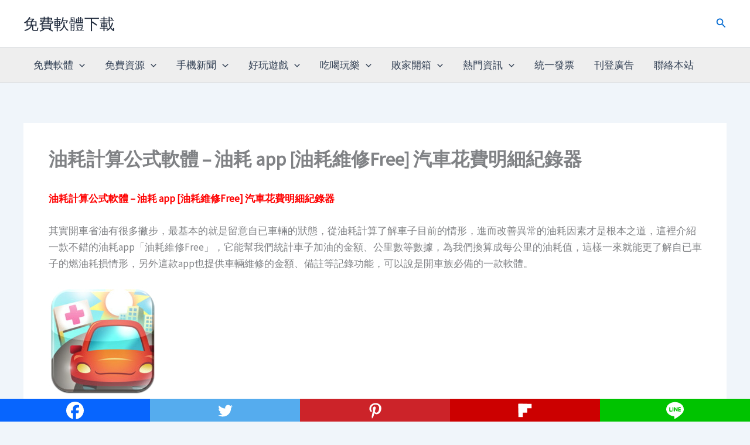

--- FILE ---
content_type: text/html; charset=utf-8
request_url: https://www.google.com/recaptcha/api2/aframe
body_size: 268
content:
<!DOCTYPE HTML><html><head><meta http-equiv="content-type" content="text/html; charset=UTF-8"></head><body><script nonce="6cK4GHOsdAXzj8jyCL8Qdg">/** Anti-fraud and anti-abuse applications only. See google.com/recaptcha */ try{var clients={'sodar':'https://pagead2.googlesyndication.com/pagead/sodar?'};window.addEventListener("message",function(a){try{if(a.source===window.parent){var b=JSON.parse(a.data);var c=clients[b['id']];if(c){var d=document.createElement('img');d.src=c+b['params']+'&rc='+(localStorage.getItem("rc::a")?sessionStorage.getItem("rc::b"):"");window.document.body.appendChild(d);sessionStorage.setItem("rc::e",parseInt(sessionStorage.getItem("rc::e")||0)+1);localStorage.setItem("rc::h",'1768385336326');}}}catch(b){}});window.parent.postMessage("_grecaptcha_ready", "*");}catch(b){}</script></body></html>